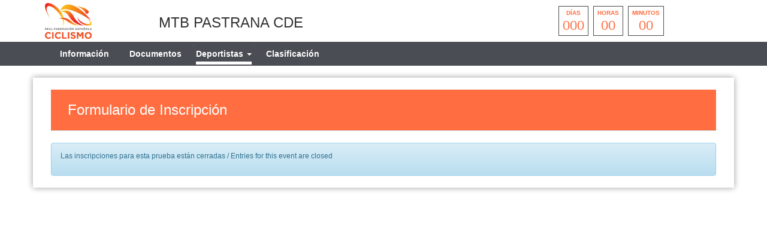

--- FILE ---
content_type: text/html; charset=UTF-8
request_url: https://yosoyciclista.com/index.php/smartweb/inscripciones/inscripcion/25318-COPA-DE-CICLISMO-FEMENINO-CLM---III
body_size: 4697
content:
<!DOCTYPE html>
<html lang="es" itemscope itemtype="http://schema.org/webpage">
    <head>
        <meta charset="utf-8">
        <meta http-equiv="X-UA-Compatible" content="IE=edge">
        <meta name="viewport" content="width=device-width, initial-scale=1">
                <meta name="description" content="">
	<meta property="og:type" content="website" />
	<meta property="og:title" content="25318 COPA DE CICLISMO FEMENINO CLM   III" />
        <meta property="og:description" content="" />
                    <meta property="og:image" content="https://yosoyciclista.com/assets/images/logofederacion_20.jpg" />
                <meta property="og:url" content="https://yosoyciclista.com/smartweb/inscripciones/prueba/25318-COPA-DE-CICLISMO-FEMENINO-CLM---III" />
        <meta name="twitter:card" content="summary" />
        <meta name="twitter:site" content="@yosoyciclista" />
        <meta name="twitter:title" content="25318 COPA DE CICLISMO FEMENINO CLM   III" />
        <meta name="twitter:description" content="" />
                    <meta name="twitter:image" content="https://yosoyciclista.com/assets/images/logofederacion_20.jpg" />
                <meta itemprop="name" content="25318 COPA DE CICLISMO FEMENINO CLM   III">	
        <meta itemprop="description" content="">
                    <meta itemprop="image" content="https://yosoyciclista.com/assets/images/logofederacion_20.jpg">
                <title>25318 COPA DE CICLISMO FEMENINO CLM   III</title>
        
        <link href="https://yosoyciclista.com/assets/smartweb/css/bootstrap.min.css" rel="stylesheet">
        <link href="https://yosoyciclista.com/assets/smartweb/css/bootstrap-theme.min.css" rel="stylesheet">
        <link href="https://yosoyciclista.com/assets/smartweb/font-awesome/css/font-awesome.min.css" rel="stylesheet">
        <link href="https://yosoyciclista.com/assets/smartweb/font-awesome/css/font-awesome-animation.min.css" rel="stylesheet">
        <link href="https://yosoyciclista.com/assets/smartweb/css/jquery.dataTables.min.css" rel="stylesheet">
        <link href="https://yosoyciclista.com/assets/smartweb/css/smartweb.css" rel="stylesheet">
        <link href="https://yosoyciclista.com/assets/smartweb/css/bootstrap-datetimepicker.min.css" rel="stylesheet" >
        <link href="https://yosoyciclista.com/assets/smartweb/css/bootstrap-select.css" rel="stylesheet" >
        <link href="https://yosoyciclista.com/assets/smartweb/css/bootstrap-chosen.css" rel="stylesheet" >
        <link href="https://fonts.googleapis.com/css?family=Roboto" rel="stylesheet">


        <script type="text/javascript" src="https://yosoyciclista.com/publico/js/modernizr-1.0.min.js"></script>
        <script type="text/javascript" src="https://yosoyciclista.com/assets/smartweb/js/jquery-1.11.3.min.js"></script>
        <script type="text/javascript" src="https://yosoyciclista.com/assets/smartweb/js/moment.js"></script>
        <script type="text/javascript" src="https://yosoyciclista.com/assets/smartweb/js/bootstrap.min.js"></script>
        <script type="text/javascript" src="https://yosoyciclista.com/assets/smartweb/js/bootstrap-datepicker.js"></script> 
        <script type="text/javascript" src="https://yosoyciclista.com/assets/smartweb/js/bootstrap-select.js"></script>
        <script type="text/javascript" src="https://yosoyciclista.com/assets/smartweb/js/chosen.jquery.js"></script>

        <script src="https://apis.google.com/js/platform.js" async defer>{lang: 'es'}</script>
        <script src='https://www.google.com/recaptcha/api.js'></script>


            <!--<script type="text/plain" data-cookie-consent="tracking">
      (function(i,s,o,g,r,a,m){i['GoogleAnalyticsObject']=r;i[r]=i[r]||function(){
      (i[r].q=i[r].q||[]).push(arguments)},i[r].l=1*new Date();a=s.createElement(o),
      m=s.getElementsByTagName(o)[0];a.async=1;a.src=g;m.parentNode.insertBefore(a,m)
      })(window,document,'script','//www.google-analytics.com/analytics.js','ga');

      ga('create', 'UA-65409065-1', 'auto');
      ga('send', 'pageview');

    </script>-->
    <!-- Global site tag (gtag.js) - Google Analytics -->
    <script type="text/plain" data-cookie-consent="tracking" async src="https://www.googletagmanager.com/gtag/js?id=UA-65409065-1"></script>
            <script type="text/plain" data-cookie-consent="tracking">
              window.dataLayer = window.dataLayer || [];
              function gtag(){dataLayer.push(arguments);}
              gtag('js', new Date());

              gtag('config', 'UA-65409065-1');
    </script>
            <script>
            function onSubmit(token) {
                $('#enviar').prop("disabled",true);
                document.getElementById("frmCovid").submit();
            }
        </script>
    </head>
    <body><div class="container-fluid padding-0 background-color-fff">
    <div class="container height-70">
        <div class="col-md-2 col-xs-3 padding-5">
                            <img src="https://yosoyciclista.com/assets/images/logofederacion_20.jpg" class="img-responsive logo-fed-pruebas"/>
                    </div>
        <div class="col-md-6 col-xs-9 padding-5 margin-top-20">
            <h3>MTB PASTRANA CDE</h3>        </div>
        <div class="col-md-4 col-xs-12">
                                    <div class="countdown styled"></div>
                                        </div>
    </div>
    <div class="container-fluid hidden-xs hidden-sm" style="background-color:#4a4d53">
        <div class="container">
            <div class="col-md-8">
                <ul class="nav navbar-nav">                    
                    <li class="li-cen">
                        <a class="iconos-cat" style="" href="https://yosoyciclista.com/index.php/smartweb/inscripciones/prueba/25318-COPA-DE-CICLISMO-FEMENINO-CLM---III">
                            Información
                        </a>
                    </li>
                                            <li class="li-cen">
                            <a class="iconos-cat" style="" href="https://yosoyciclista.com/index.php/smartweb/inscripciones/documentos/25318-COPA-DE-CICLISMO-FEMENINO-CLM---III">
                                Documentos
                            </a>
                        </li>
                                        
                                            <li class="li-cen">
                            <div class="panel-group margin-bottom-0" role="tablist">
                                <div class="panel panel-default panel_cab"> 
                                    <div class="panel-heading panel_cab_desp_categorias" role="tab" id="collapseListGroupDeportista"> 
                                        <a  style="border-bottom: 5px solid #fff !important;" href="#collapseListDeportista" class="iconos-cat" role="button" data-toggle="collapse" aria-expanded="true" aria-controls="collapseListDeportista">
                                            Deportistas <span class="caret"></span>
                                        </a>
                                    </div>                               
                                    <div data-id="collapseListGroupDeportista" class="panel-collapse collapse panel_cab_desp_menu" role="tabpanel" id="collapseListDeportista" aria-labelledby="collapseListGroupDeportista" aria-expanded="true"> 
                                        <ul class="list-group width-175">
                                                                                            <li class="list-group-item background-color-gris-menu">
                                                     <a class="iconos-cat" style="border-bottom: 5px solid #fff !important;" href="https://yosoyciclista.com/index.php/smartweb/inscripciones/inscripcion/25318-COPA-DE-CICLISMO-FEMENINO-CLM---III">
                                                        Inscripción
                                                    </a>
                                                </li>
                                                                             
                                                                                                                                        <li class="list-group-item background-color-gris-menu">
                                                    <a class="iconos-cat" style="" href="https://yosoyciclista.com/index.php/smartweb/inscripciones/consultainscrito/25318-COPA-DE-CICLISMO-FEMENINO-CLM---III">
                                                        Pre-inscritos
                                                    </a>
                                                </li>                 
                                            
                                        </ul>
                                    </div>                               
                                </div>
                            </div>
                        </li>
                                      
                    
                                        
                                            <li class="li-cen">
                            <a class="iconos-cat" style="" href="https://yosoyciclista.com/index.php/smartweb/inscripciones/clasificacion/25318-COPA-DE-CICLISMO-FEMENINO-CLM---III">
                                Clasificación
                            </a>
                        </li>
                      
                                                           

                </ul>
            </div>
            <div class="col-md-3">
                <span class="padding-5 float-right">
                                                                                                                                                                                                            </span>
            </div>
        </div>
    </div>
    <div class="container-fluid hidden-md hidden-lg margin-top-10" style="background-color:#4a4d53">
        <div class="container">
            <div class="col-xs-6">
                <button type="button" class="navbar-toggle collapsed float-left btn-menu color-white" data-toggle="collapse" data-target="#navbar" aria-expanded="false" aria-controls="navbar" id="btn-menu" style="display: block;">
                    <i class="fa fa-bars fa-lg" aria-hidden="true"></i>
                </button>
                <div class="indice-menu-inscripciones">
                    Inscripción Deportistas                </div>
            </div>
            <div class="col-xs-6">
                <span class="padding-5 float-right">
                                                                                                                                                                                                            </span>
            </div>
            <nav id="menumovil" class="navbar navbar-inverse font-size-12_5 panel-menu-mv">
                <div class="float-left" style="width:65%;overflow:auto;background-color:#4b4b4b">
                    <ul class="nav navbar-nav" style="margin: 7.5px 0;">
                        <li class="li-cen width-100p">
                            <a class="iconos-cat-mv menuinferior" style="" href="https://yosoyciclista.com/index.php/smartweb/inscripciones/prueba/25318">
                                Información
                            </a>
                        </li>
                                                    <li class="li-cen width-100p">
                                <a class="iconos-cat-mv menuinferior" style="" href="https://yosoyciclista.com/index.php/smartweb/inscripciones/documentos/25318">
                                    Documentos
                                </a>
                            </li>
                                                                            <li class="li-cen width-100p">
                                <a class="iconos-cat-mv menuinferior" style="border-bottom: 5px solid #fff !important;" href="https://yosoyciclista.com/index.php/smartweb/inscripciones/inscripcion/25318">
                                    Inscripción Deportistas
                                </a>
                            </li>
                                                
                         
                                                    <li class="li-cen width-100p">
                                <a class="iconos-cat-mv menuinferior" style="" href="https://yosoyciclista.com/index.php/smartweb/inscripciones/clasificacion/25318">
                                    Clasificación
                                </a>
                            </li>
                                                                           

                        
                                                                            <li class="li-cen width-100p">
                                <a class="iconos-cat-mv menuinferior" style="" href="https://yosoyciclista.com/index.php/smartweb/inscripciones/consultainscrito/25318">
                                    Deportistas Pre-inscritos
                                </a>
                            </li>                 
                        
                                                
                                                     
                                             
                        <li class="li-cen width-100p">
                            <a class="iconos-cat-mv menuinferior" href="https://yosoyciclista.com/">
                                Volver
                            </a>
                        </li>
                    </ul>
                </div>
                <div id="cierre" class="float-left menu-cierre"></div>
            </nav>
        </div>
    </div>
</div>
<style>
    .navbar-nav {
        width: 100%;
    }
    .navbar-nav > li {
        float: none;
        display: inline-block;
    }
    .iconos-cat{
        color:#fff !important;
    }
    .iconos-cat:hover{
        color:#fff !important;
        border-bottom: 5px solid #fff;
        background-color: transparent !important;
    }
    @keyframes intermitente {
    0% {
        opacity: 0;
    }
    25% {
        opacity: 0.5;
    }
    50% {
        opacity: 1;
    }
    75% {
        opacity: 0.5;
    }
    100% {
        opacity: 0;
    }
    }

    .parpadeo {
    animation-name: intermitente;
    animation-duration: 2s;
    animation-timing-function: linear;
    animation-iteration-count: infinite;
    }

    .psuspendida{
        color: red;
        font-size: 28px;
        display: block;
        margin: 5px auto;
        padding-top: 1rem;
    }
</style>
<script>
    $(document).ready(function(){
        $('#btn-menu').click(function(){
            $('#menumovil').animate({
                left: '-1px'
            });
        });
        $('#cierre').click(function(){
            $('#menumovil').animate({
                left: '-100%'
            });
	});
    });
    $(document).on("show.bs.collapse",".collapse", function(e) {
        var id = $(this).data('id');
        $(".collapse").each(function(){
            if(id !== $(this).data('id')){
                $(this).removeClass('in');
            }
        });
    });
    $(document).click(function(e) {
        if (!$(e.target).is('a') && !$(e.target).is('input')) {
            $(".collapse").each(function(){
                $(this).removeClass('in');
            });      
        }
    });
</script><div class="container margin-top-20 margin-bottom-20 capa-sombra">
    <div class="col-xs-12">
        <div class="page-head">
            <h3>Formulario de Inscripción</h3>
        </div>
    </div>
            <div class="col-xs-12">
            <div class="col-xs-12 alert alert-info" role="alert">
                <h4>
                                    Las inscripciones para esta prueba están cerradas / Entries for this event are closed
                                </h4>
            </div>
        </div>
    </div>
<script>
function generateDeviceFingerprint() {
    // Recopilar información del dispositivo
    const fingerprintData = {
        userAgent: navigator.userAgent,
        platform: navigator.platform,
        language: navigator.language,
        screen: `${screen.width}x${screen.height}`,
        colorDepth: screen.colorDepth,
        timezone: Intl.DateTimeFormat().resolvedOptions().timeZone,
        hardwareConcurrency: navigator.hardwareConcurrency,
        deviceMemory: navigator.deviceMemory || 'unknown',
        touchSupport: 'ontouchstart' in window,
        fonts: getFontsList().join(','),
        canvasHash: generateCanvasFingerprint(),
        webglVendor: getWebGLInfo().vendor,
        webglRenderer: getWebGLInfo().renderer
    };

    // Convertir a cadena consistente
    const fingerprintString = JSON.stringify(fingerprintData);
    
    // Generar hash usando FNV-1a modificado
    return fnv1aHash(fingerprintString);
}

// Algoritmo FNV-1a de 32 bits modificado
function fnv1aHash(str) {
    let hash = 0x811c9dc5; // Valor inicial FNV
    
    for (let i = 0; i < str.length; i++) {
        const charCode = str.charCodeAt(i);
        hash ^= charCode;
        hash += (hash << 24) + (hash << 8) + (hash << 7) + (hash << 4) + (hash << 1);
        hash &= 0x7fffffff; // Mantener positivo
    }
    
    return hash.toString(16).padStart(8, '0');
}

// Fingerprint de canvas
function generateCanvasFingerprint() {
    const canvas = document.createElement('canvas');
    const ctx = canvas.getContext('2d');
    ctx.textBaseline = 'top';
    ctx.font = '14px Arial';
    ctx.fillText('Fingerprint', 2, 2);
    return Array.from(ctx.getImageData(0, 0, 100, 20).data).join('');
}

// Detección de fuentes instaladas
function getFontsList() {
    const fonts = new Set();
    const testString = "abcdefghijklmnopqrstuvwxyzABCDEFGHIJKLMNOPQRSTUVWXYZ";
    
    [
        'Arial', 'Times New Roman', 'Helvetica', 'Courier New',
        'Verdana', 'Georgia', 'Comic Sans MS', 'Impact'
    ].forEach(font => {
        const span = document.createElement('span');
        span.style.fontFamily = 'invalidfont,' + font;
        span.textContent = testString;
        document.body.appendChild(span);
        fonts.add(span.offsetWidth !== span.offsetWidth || span.offsetHeight !== span.offsetHeight ? 'missing' : font);
        document.body.removeChild(span);
    });
    
    return Array.from(fonts);
}

// Información WebGL
function getWebGLInfo() {
    try {
        const canvas = document.createElement('canvas');
        const gl = canvas.getContext('webgl') || canvas.getContext('experimental-webgl');
        if (!gl) return {};
        
        const debugInfo = gl.getExtension('WEBGL_debug_renderer_info');
        return {
            vendor: gl.getParameter(debugInfo.UNMASKED_VENDOR_WEBGL),
            renderer: gl.getParameter(debugInfo.UNMASKED_RENDERER_WEBGL)
        };
    } catch (e) {
        return {};
    }
}

// Uso
$(document).ready(function() {
    
        $('input[name="device_id"]').val(generateDeviceFingerprint());
        
        if($('#menor_sin_dni').is(':checked'))
        {
             $('#dni').hide();
        }
        else
        {
            $('#dni').show();
        }
        
        $('#menor_sin_dni').on('change', function(){
            if($('#menor_sin_dni').is(':checked'))
            {
                $('#dni').hide();
            }
            else
            {
                $('#dni').show();
            }
        });
        
        if($('#idpais').val() != 724)
        {
             $('#licencia_extranjero').show();
        }
        else
        {
            $('#licencia_extranjero').hide();
        }
        
        $('#idpais').on('change', function(){
            if($('#idpais').val() != 724)
            {
                $('#licencia_extranjero').show();
            }
            else
            {
                $('#licencia_extranjero').hide();
            }
        });
        
        if($('#extranjero_federado').is(':checked'))
        {
             $('#uciid_extranjeros').show();
        }
        else
        {
            $('#uciid_extranjeros').hide();
        }
        
        $('#extranjero_federado').on('change', function(){
            if($('#extranjero_federado').is(':checked'))
            {
                $('#uciid_extranjeros').show();
            }
            else
            {
                $('#uciid_extranjeros').hide();
            }
        });
        
    });
</script><script src="https://yosoyciclista.com/publico/js/jquery.countdown.js"></script> 
<script>
    $(document).ready(function(){
        var endDate = "April 15, 2023 15:00:00";
        $('.countdown.styled').countdown({
            date: endDate,
            render: function (data) {
                var years = this.leadingZeros(data.years, 2);
                if (years != '00') {
                    $(this.el).html("<div><span>" + this.leadingZeros(data.years, 2) + " </span><strong>años</strong></div><div><span>" + this.leadingZeros(data.days, 3) + " </span><strong>días</strong></div><div><span>" + this.leadingZeros(data.hours, 2) + "  </span><strong>horas</strong></div><div><span>" + this.leadingZeros(data.min, 2) + "</span><strong>minutos</strong></div><div><span>" + this.leadingZeros(data.sec, 2) + " </span><strong>segundos</strong></div>");
                } else {
                    $(this.el).html("<div><strong>días</strong><span>" + this.leadingZeros(data.days, 3) + " </span></div><div><strong>horas</strong><span>" + this.leadingZeros(data.hours, 2) + "  </span></div><div><strong>minutos</strong><span>" + this.leadingZeros(data.min, 2) + "</span></div>");
                }
            }
        });
    });
</script>
</body>
</html>